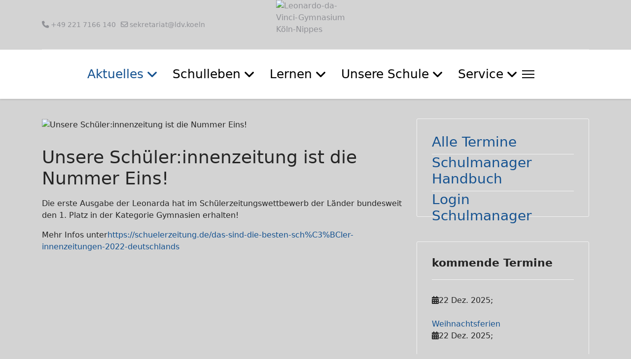

--- FILE ---
content_type: text/html; charset=utf-8
request_url: https://www.gymnasium-nippes.de/aktuelles/archiv/292-schuelerzeitung-gewinnt-1-preis
body_size: 46618
content:

<!doctype html>
<html lang="de-de" dir="ltr">
	<head>
		
		<meta name="viewport" content="width=device-width, initial-scale=1, shrink-to-fit=no">
		<meta charset="utf-8">
	<meta name="author" content="Markus Puderbach">
	<meta name="description" content="Leonardo-da-Vinci-Gymnasium Köln-Nippes">
	<meta name="generator" content="Joomla! - Open Source Content Management">
	<title>Unsere Schüler:innenzeitung ist die Nummer Eins!</title>
	<link href="/images/favicon.ico" rel="icon" type="image/vnd.microsoft.icon">
<link href="/media/vendor/joomla-custom-elements/css/joomla-alert.min.css?0.4.1" rel="stylesheet">
	<link href="/templates/shaper_helixultimate/css/bootstrap.min.css" rel="stylesheet">
	<link href="/plugins/system/helixultimate/assets/css/system-j4.min.css" rel="stylesheet">
	<link href="/media/system/css/joomla-fontawesome.min.css?2a3e49" rel="stylesheet">
	<link href="/templates/shaper_helixultimate/css/template.css" rel="stylesheet">
	<link href="/templates/shaper_helixultimate/css/presets/preset1.css" rel="stylesheet">
	<link href="/templates/shaper_helixultimate/css/custom.css" rel="stylesheet">
	<link href="/components/com_jevents/views/flat/assets/css/modstyle.css?v=3.6.85" rel="stylesheet">
	<style>.logo-image {height:100px;}.logo-image-phone {height:100px;}</style>
	<style>@media(max-width: 992px) {.logo-image {height: 55px;}.logo-image-phone {height: 55px;}}</style>
	<style>@media(max-width: 576px) {.logo-image {height: 45px;}.logo-image-phone {height: 45px;}}</style>
<script src="/media/vendor/jquery/js/jquery.min.js?3.7.1"></script>
	<script src="/media/legacy/js/jquery-noconflict.min.js?504da4"></script>
	<script src="/media/mod_menu/js/menu.min.js?2a3e49" type="module"></script>
	<script type="application/json" class="joomla-script-options new">{"data":{"breakpoints":{"tablet":991,"mobile":480},"header":{"stickyOffset":"100"}},"joomla.jtext":{"ERROR":"Fehler","MESSAGE":"Nachricht","NOTICE":"Hinweis","WARNING":"Warnung","JCLOSE":"Schließen","JOK":"OK","JOPEN":"Öffnen"},"system.paths":{"root":"","rootFull":"https:\/\/www.gymnasium-nippes.de\/","base":"","baseFull":"https:\/\/www.gymnasium-nippes.de\/"},"csrf.token":"11172830b2bbf7b296ab6cdcd5d39df1"}</script>
	<script src="/media/system/js/core.min.js?a3d8f8"></script>
	<script src="/media/vendor/bootstrap/js/alert.min.js?5.3.8" type="module"></script>
	<script src="/media/vendor/bootstrap/js/button.min.js?5.3.8" type="module"></script>
	<script src="/media/vendor/bootstrap/js/carousel.min.js?5.3.8" type="module"></script>
	<script src="/media/vendor/bootstrap/js/collapse.min.js?5.3.8" type="module"></script>
	<script src="/media/vendor/bootstrap/js/dropdown.min.js?5.3.8" type="module"></script>
	<script src="/media/vendor/bootstrap/js/modal.min.js?5.3.8" type="module"></script>
	<script src="/media/vendor/bootstrap/js/offcanvas.min.js?5.3.8" type="module"></script>
	<script src="/media/vendor/bootstrap/js/popover.min.js?5.3.8" type="module"></script>
	<script src="/media/vendor/bootstrap/js/scrollspy.min.js?5.3.8" type="module"></script>
	<script src="/media/vendor/bootstrap/js/tab.min.js?5.3.8" type="module"></script>
	<script src="/media/vendor/bootstrap/js/toast.min.js?5.3.8" type="module"></script>
	<script src="/media/system/js/showon.min.js?e51227" type="module"></script>
	<script src="/media/system/js/messages.min.js?9a4811" type="module"></script>
	<script src="/templates/shaper_helixultimate/js/main.js"></script>
	<script type="application/ld+json">{"@context":"https://schema.org","@graph":[{"@type":"Organization","@id":"https://www.gymnasium-nippes.de/#/schema/Organization/base","name":"Leonardo-da-Vinci-Gymnasium Köln-Nippes","url":"https://www.gymnasium-nippes.de/"},{"@type":"WebSite","@id":"https://www.gymnasium-nippes.de/#/schema/WebSite/base","url":"https://www.gymnasium-nippes.de/","name":"Leonardo-da-Vinci-Gymnasium Köln-Nippes","publisher":{"@id":"https://www.gymnasium-nippes.de/#/schema/Organization/base"}},{"@type":"WebPage","@id":"https://www.gymnasium-nippes.de/#/schema/WebPage/base","url":"https://www.gymnasium-nippes.de/aktuelles/archiv/292-schuelerzeitung-gewinnt-1-preis","name":"Unsere Schüler:innenzeitung ist die Nummer Eins!","description":"Leonardo-da-Vinci-Gymnasium Köln-Nippes","isPartOf":{"@id":"https://www.gymnasium-nippes.de/#/schema/WebSite/base"},"about":{"@id":"https://www.gymnasium-nippes.de/#/schema/Organization/base"},"inLanguage":"de-DE"},{"@type":"Article","@id":"https://www.gymnasium-nippes.de/#/schema/com_content/article/292","name":"Unsere Schüler:innenzeitung ist die Nummer Eins!","headline":"Unsere Schüler:innenzeitung ist die Nummer Eins!","inLanguage":"de-DE","thumbnailUrl":"images/aktuell/Leonarda.jpg","image":"images/aktuell/Leonarda.jpg","isPartOf":{"@id":"https://www.gymnasium-nippes.de/#/schema/WebPage/base"}}]}</script>
	<script>template="shaper_helixultimate";</script>
	<script>function fetchMoreLatestEvents(modid, direction)
{        
        jQuery.ajax({
                    type : 'POST',
                    dataType : 'json',
                    url : "https://www.gymnasium-nippes.de/index.php?option=com_jevents&ttoption=com_jevents&typeaheadtask=gwejson&file=fetchlatestevents&path=module&folder=mod_jevents_latest&token=11172830b2bbf7b296ab6cdcd5d39df1",
                    data : {'json':JSON.stringify({'modid':modid, 'direction':direction})},
                    contentType: "application/x-www-form-urlencoded; charset=utf-8",
                    scriptCharset: "utf-8"
            })                        
                .done(function( data ){                    
                    jQuery("#mod_events_latest_"+modid+"_data").replaceWith(data.html);
                    try {
                        document.getElementById("mod_events_latest_"+modid+"_data").parentNode.scrollIntoView({block: "start", behavior: "smooth"});
                    }
                    catch (e) {
                    }
                })
                .fail(function(x) {
        alert('fail '+x);
                });
}</script>
			</head>
	<body class="site helix-ultimate hu com_content com-content view-article layout-blog task-none itemid-157 de-de ltr sticky-header layout-fluid offcanvas-init offcanvs-position-right">

		
		
		<div class="body-wrapper">
			<div class="body-innerwrapper">
				
	<div class="sticky-header-placeholder"></div>
<div id="sp-header-topbar">
	<div class="container">
		<div class="container-inner">
		<div class="row align-items-center">
					<!-- Contact -->
					<div id="sp-contact" class="col-6 col-xl-5">
																			
													<ul class="sp-contact-info"><li class="sp-contact-phone"><span class="fas fa-phone" aria-hidden="true"></span> <a href="tel:+492217166140">+49 221 7166 140</a></li><li class="sp-contact-email"><span class="far fa-envelope" aria-hidden="true"></span> <a href="mailto:sekretariat@ldv.koeln">sekretariat@ldv.koeln</a></li></ul>											</div>
	
					<!-- Logo -->
					<div id="sp-logo" class="col-12 col-xl-2 d-none d-xl-block">
						<div class="sp-column d-flex align-items-center  justify-content-center">
															
								<div class="logo"><a href="/">
				<img class='logo-image '
					srcset='https://www.gymnasium-nippes.de/images/Logo-2015-200.png 1x'
					src='https://www.gymnasium-nippes.de/images/Logo-2015-200.png'
					height='100'
					alt='Leonardo-da-Vinci-Gymnasium Köln-Nippes'
				/>
				</a></div>													</div>
					</div>

					<!-- Social -->
					<div id="sp-social" class="col-6 col-xl-5">
						<div class="sp-column d-flex justify-content-end">
							<!-- Social icons -->
							<div class="social-wrap d-flex align-items-center">
								
															</div>

							<!-- Related Modules -->
							<div class="d-none d-lg-flex header-modules align-items-center">
								
															</div>
						</div>
					</div>
				</div>
		</div>
	</div>
</div>

<header id="sp-header" class="lg-header">
	<div class="container">
		<div class="container-inner">
			<!-- Menu -->
			<div class="row">
				<div class="col-lg-3 col-6 d-block d-xl-none">
					<div class="sp-column d-flex justify-content-between align-items-center">
						<div id="sp-logo" class="menu-with-offcanvas">
							
							<div class="logo"><a href="/">
				<img class='logo-image '
					srcset='https://www.gymnasium-nippes.de/images/Logo-2015-200.png 1x'
					src='https://www.gymnasium-nippes.de/images/Logo-2015-200.png'
					height='100'
					alt='Leonardo-da-Vinci-Gymnasium Köln-Nippes'
				/>
				</a></div>						</div>
					</div>
				</div>

				<div class="col-lg-9 col-6 col-xl-12">
					<div class="d-flex justify-content-end justify-content-xl-center align-items-center">
						<!-- if offcanvas position left -->
						
						<nav class="sp-megamenu-wrapper d-flex" role="navigation" aria-label="navigation"><ul class="sp-megamenu-parent menu-animation-fade-up d-none d-lg-block"><li class="sp-menu-item sp-has-child active"><a   href="#"  >Aktuelles</a><div class="sp-dropdown sp-dropdown-main sp-menu-right" style="width: 270px;"><div class="sp-dropdown-inner"><ul class="sp-dropdown-items"><li class="sp-menu-item"><a   href="/"  >Startseite</a></li><li class="sp-menu-item current-item active"><a aria-current="page"  href="/aktuelles/archiv"  >Archiv</a></li><li class="sp-menu-item"><a   href="/aktuelles/termine"  >Termine</a></li></ul></div></div></li><li class="sp-menu-item sp-has-child"><a   href="#"  >Schulleben</a><div class="sp-dropdown sp-dropdown-main sp-menu-right" style="width: 270px;"><div class="sp-dropdown-inner"><ul class="sp-dropdown-items"><li class="sp-menu-item sp-has-child"><a   href="/schulleben/schueleraustausche"  >Schüleraustausche</a><div class="sp-dropdown sp-dropdown-sub sp-menu-right" style="width: 270px;"><div class="sp-dropdown-inner"><ul class="sp-dropdown-items"><li class="sp-menu-item"><a   href="/schulleben/schueleraustausche/suedafrika"  >Südafrika</a></li><li class="sp-menu-item"><a   href="/schulleben/schueleraustausche/spanien"  >Spanien</a></li><li class="sp-menu-item"><a   href="/schulleben/schueleraustausche/frankreich"  >Frankreich</a></li></ul></div></div></li><li class="sp-menu-item"><a   href="/schulleben/schuelervertretung"  >Schülervertretung</a></li><li class="sp-menu-item"><a   href="/schulleben/elternvertretung"  >Elternvertretung</a></li><li class="sp-menu-item sp-has-child"><a  class=" twoColumns" href="#"  >Projekte und AGs</a><div class="sp-dropdown sp-dropdown-sub sp-menu-right" style="width: 270px;"><div class="sp-dropdown-inner"><ul class="sp-dropdown-items"><li class="sp-menu-item"><a  href="/images/Schulleben/AGs/AGs_25-26/Astro-AG.pdf" onclick="window.open(this.href, 'targetWindow', 'toolbar=no,location=no,status=no,menubar=no,scrollbars=yes,resizable=yes,');return false;" >Astro AG</a></li><li class="sp-menu-item"><a  href="/images/Schulleben/AGs/AGs_25-26/Cambridge.pdf" onclick="window.open(this.href, 'targetWindow', 'toolbar=no,location=no,status=no,menubar=no,scrollbars=yes,resizable=yes,');return false;" >Cambridge AG</a></li><li class="sp-menu-item"><a   href="https://www.gymnasium-nippes.de/images/Schulleben/AGs/AGs_25-26/Chinesisch-AG.pdf"  >Chinesisch AG</a></li><li class="sp-menu-item"><a  href="https://www.gymnasium-nippes.de/images/Schulleben/AGs/AGs_25-26/Unterstufenchor.pdf" onclick="window.open(this.href, 'targetWindow', 'toolbar=no,location=no,status=no,menubar=no,scrollbars=yes,resizable=yes,');return false;" >Unterstufen-Chor AG</a></li><li class="sp-menu-item"><a  href="/images/Schulleben/AGs/AGs_25-26/Da-Vinci-Moves.pdf" onclick="window.open(this.href, 'targetWindow', 'toolbar=no,location=no,status=no,menubar=no,scrollbars=yes,resizable=yes,');return false;" >Dance AG</a></li><li class="sp-menu-item"><a  rel="noopener noreferrer" href="/schulleben/projekte-und-ags/courage-ag" target="_blank"  >Courage AG</a></li><li class="sp-menu-item"><a   href="/images/Schulleben/AGs/AGs_2024-25/Informatik-AG_2024-25.pdf"  >Informatik AG</a></li><li class="sp-menu-item"><a  href="/images/Schulleben/AGs/AGs_25-26/Kanu-und-SUP-AG.pdf" onclick="window.open(this.href, 'targetWindow', 'toolbar=no,location=no,status=no,menubar=no,scrollbars=yes,resizable=yes,');return false;" >Kanu und SUP AG</a></li><li class="sp-menu-item"><a  href="/images/Schulleben/AGs/AGs_25-26/Leonarda_2025.pdf" onclick="window.open(this.href, 'targetWindow', 'toolbar=no,location=no,status=no,menubar=no,scrollbars=yes,resizable=yes,');return false;" >Leonarda AG</a></li><li class="sp-menu-item"><a   href="/schulleben/projekte-und-ags/maedchenfussball-ag"  >Mädchenfußball AG</a></li><li class="sp-menu-item"><a  href="/images/Schulleben/AGs/AGs_25-26/Sani-AG.pdf" onclick="window.open(this.href, 'targetWindow', 'toolbar=no,location=no,status=no,menubar=no,scrollbars=yes,resizable=yes,');return false;" >Sanitätsdienst AG</a></li><li class="sp-menu-item"><a  href="/images/Schulleben/AGs/AGs_25-26/TanzAG.pdf" onclick="window.open(this.href, 'targetWindow', 'toolbar=no,location=no,status=no,menubar=no,scrollbars=yes,resizable=yes,');return false;" >Tanz AG</a></li><li class="sp-menu-item"><a  href="/images/Schulleben/AGs/AGs_25-26/Tennis.pdf" onclick="window.open(this.href, 'targetWindow', 'toolbar=no,location=no,status=no,menubar=no,scrollbars=yes,resizable=yes,');return false;" >Tennis AG</a></li><li class="sp-menu-item"><a  href="/images/Schulleben/AGs/AGs_25-26/Volleyball.pdf" onclick="window.open(this.href, 'targetWindow', 'toolbar=no,location=no,status=no,menubar=no,scrollbars=yes,resizable=yes,');return false;" >Volleyball AG</a></li><li class="sp-menu-item"><a  href="/images/Schulleben/AGs/AGs_25-26/AG Kreativitaet.pdf" onclick="window.open(this.href, 'targetWindow', 'toolbar=no,location=no,status=no,menubar=no,scrollbars=yes,resizable=yes,');return false;" >Kreativitaets AG</a></li></ul></div></div></li><li class="sp-menu-item"><a   href="/schulleben/uebermittagsangebot"  >Übermittagsangebot</a></li><li class="sp-menu-item sp-has-child"><a   href="/schulleben/beratung"  >Beratung</a><div class="sp-dropdown sp-dropdown-sub sp-menu-right" style="width: 270px;"><div class="sp-dropdown-inner"><ul class="sp-dropdown-items"><li class="sp-menu-item"><a   href="/schulleben/beratung/beratung-und-coaching"  >Beratung und Coaching</a></li><li class="sp-menu-item"><a   href="/schulleben/beratung/suchtpraevention"  >Suchtprävention</a></li></ul></div></div></li><li class="sp-menu-item"><a   href="/schulleben/medienscouts"  >Medienscouts</a></li><li class="sp-menu-item"><a   href="/schulleben/technik-ag"  >Technik-AG</a></li></ul></div></div></li><li class="sp-menu-item sp-has-child"><a   href="#"  >Lernen</a><div class="sp-dropdown sp-dropdown-main sp-menu-right" style="width: 270px;"><div class="sp-dropdown-inner"><ul class="sp-dropdown-items"><li class="sp-menu-item sp-has-child"><a   href="/lernen/erprobungsstufe"  >Erprobungsstufe</a><div class="sp-dropdown sp-dropdown-sub sp-menu-left" style="width: 270px;left: -270px;"><div class="sp-dropdown-inner"><ul class="sp-dropdown-items"><li class="sp-menu-item"><a   href="/lernen/erprobungsstufe/sprachenwahl"  >Sprachenwahl</a></li><li class="sp-menu-item"><a   href="/lernen/erprobungsstufe/infoabend-jg-4"  >Infoabend Jg. 4</a></li></ul></div></div></li><li class="sp-menu-item sp-has-child"><a   href="/lernen/mittelstufe"  >Mittelstufe</a><div class="sp-dropdown sp-dropdown-sub sp-menu-left" style="width: 270px;left: -270px;"><div class="sp-dropdown-inner"><ul class="sp-dropdown-items"><li class="sp-menu-item"><a   href="/lernen/mittelstufe/jahrgangsstufe-7"  >Jahrgangsstufe 7</a></li><li class="sp-menu-item"><a   href="/lernen/mittelstufe/jahrgangsstufe-8"  >Jahrgangsstufe 8</a></li><li class="sp-menu-item"><a   href="/lernen/mittelstufe/jahrgangsstufe-9"  >Jahrgangsstufe 9</a></li><li class="sp-menu-item"><a   href="/lernen/mittelstufe/jahrgangsstufe10"  >Jahrgangsstufe 10</a></li><li class="sp-menu-item"><a   href="/lernen/mittelstufe"  >Allgemeines</a></li><li class="sp-menu-item"><a   href="/images/Service/Entschuldigungsverfahren_Sekundarstufe.pdf"  >Entschuldigungsverfahren</a></li><li class="sp-menu-item"><a   href="/lernen/mittelstufe/berufswahl-praktikum"  >Berufswahl &amp; Praktikum</a></li><li class="sp-menu-item"><a   href="/lernen/mittelstufe/fahrten"  >Fahrten</a></li><li class="sp-menu-item"><a   href="/lernen/mittelstufe/mittagspause"  >Mittagspause</a></li><li class="sp-menu-item"><a   href="/lernen/mittelstufe/lernstandserhebungen"  >Lernstandserhebungen</a></li><li class="sp-menu-item"><a   href="/lernen/mittelstufe/wahlpflichtbereich-ii"  >Wahlpflichtbereich II</a></li></ul></div></div></li><li class="sp-menu-item sp-has-child"><a   href="/lernen/oberstufe"  >Oberstufe</a><div class="sp-dropdown sp-dropdown-sub sp-menu-left" style="width: 270px;left: -270px;"><div class="sp-dropdown-inner"><ul class="sp-dropdown-items"><li class="sp-menu-item"><a   href="/lernen/oberstufe/allg-reglungen"  >allg. Reglungen</a></li><li class="sp-menu-item"><a   href="/lernen/oberstufe/infos-realschuelerinnen"  >RealschülerInnen</a></li><li class="sp-menu-item"><a   href="/lernen/oberstufe/uebertritt-oberstufe"  >Übertritt Oberstufe</a></li><li class="sp-menu-item"><a   href="/lernen/oberstufe/ef"  >EF</a></li><li class="sp-menu-item"><a   href="/lernen/oberstufe/q1"  >Q1</a></li><li class="sp-menu-item"><a   href="/lernen/oberstufe/q2"  >Q2</a></li><li class="sp-menu-item"><a   href="/lernen/oberstufe/klausuren"  >Klausuren</a></li><li class="sp-menu-item"><a   href="/lernen/oberstufe/auslandsaufenthalte"  >Auslandsaufenthalt</a></li><li class="sp-menu-item"><a  rel="noopener noreferrer" href="/lernen/oberstufe/begabtenfoerderung" target="_blank"  >Begabtenförderung</a></li></ul></div></div></li><li class="sp-menu-item sp-has-child"><a  class=" twoColumns" href="#"  >Fächer</a><div class="sp-dropdown sp-dropdown-sub sp-menu-left" style="width: 270px;left: -270px;"><div class="sp-dropdown-inner"><ul class="sp-dropdown-items"><li class="sp-menu-item"><a   href="/lernen/faecher/biologie"  >Biologie</a></li><li class="sp-menu-item"><a   href="/lernen/faecher/chemie"  >Chemie</a></li><li class="sp-menu-item"><a   href="/lernen/faecher/chinesisch"  >Chinesisch</a></li><li class="sp-menu-item"><a   href="/lernen/faecher/deutsch"  >Deutsch</a></li><li class="sp-menu-item"><a   href="/lernen/faecher/englisch"  >Englisch</a></li><li class="sp-menu-item"><a   href="/lernen/faecher/erdkunde"  >Erdkunde</a></li><li class="sp-menu-item"><a   href="/lernen/faecher/franzoesisch"  >Französisch</a></li><li class="sp-menu-item sp-has-child"><a   href="/lernen/faecher/geschichte"  >Geschichte</a><div class="sp-dropdown sp-dropdown-sub sp-menu-right" style="width: 270px;"><div class="sp-dropdown-inner"><ul class="sp-dropdown-items"><li class="sp-menu-item"><a   href="/lernen/faecher/geschichte/exkursionen"  >Exkursionen</a></li></ul></div></div></li><li class="sp-menu-item"><a   href="/lernen/faecher/informatik"  >Informatik</a></li><li class="sp-menu-item sp-has-child"><a   href="/lernen/faecher/kunst"  >Kunst</a><div class="sp-dropdown sp-dropdown-sub sp-menu-right" style="width: 270px;"><div class="sp-dropdown-inner"><ul class="sp-dropdown-items"><li class="sp-menu-item"><a   href="/lernen/faecher/kunst/bild-des-monats"  >Bild des Monats</a></li></ul></div></div></li><li class="sp-menu-item sp-has-child"><a   href="/lernen/faecher/latein"  >Latein</a><div class="sp-dropdown sp-dropdown-sub sp-menu-right" style="width: 270px;"><div class="sp-dropdown-inner"><ul class="sp-dropdown-items"><li class="sp-menu-item"><a   href="/lernen/faecher/latein/sprachenwahl-latein"  >Sprachenwahl Latein</a></li></ul></div></div></li><li class="sp-menu-item sp-has-child"><a   href="/lernen/faecher/mathematik"  >Mathematik</a><div class="sp-dropdown sp-dropdown-sub sp-menu-right" style="width: 270px;"><div class="sp-dropdown-inner"><ul class="sp-dropdown-items"><li class="sp-menu-item"><a   href="/lernen/faecher/mathematik/tr-cas"  >Taschenrechnereinsatz</a></li><li class="sp-menu-item"><a   href="/lernen/faecher/mathematik/kaenguru-wettbewerb"  >Känguru Wettbewerb</a></li></ul></div></div></li><li class="sp-menu-item"><a   href="/lernen/faecher/musik"  >Musik</a></li><li class="sp-menu-item"><a   href="/lernen/faecher/paedagogik"  >Pädagogik</a></li><li class="sp-menu-item"><a   href="/lernen/faecher/philosophie"  >Philosophie</a></li><li class="sp-menu-item"><a   href="/lernen/faecher/physik"  >Physik</a></li><li class="sp-menu-item"><a   href="/lernen/faecher/prakt-philosophie"  >Prakt. Philosophie</a></li><li class="sp-menu-item"><a   href="/lernen/faecher/religion-ev"  >Religion (EV)</a></li><li class="sp-menu-item"><a  rel="noopener noreferrer" href="/lernen/faecher/religion-rk" target="_blank"  >Religion (RK)</a></li><li class="sp-menu-item"><a   href="/lernen/faecher/sozialwissenschaften-sii"  >Sozialwissenschaften_SII</a></li><li class="sp-menu-item"><a   href="/lernen/faecher/spanisch"  >Spanisch</a></li><li class="sp-menu-item sp-has-child"><a   href="/lernen/faecher/sport"  >Sport</a><div class="sp-dropdown sp-dropdown-sub sp-menu-right" style="width: 270px;"><div class="sp-dropdown-inner"><ul class="sp-dropdown-items"><li class="sp-menu-item"><a   href="/lernen/faecher/sport/bundesjugendspiele"  >Bundesjugendspiele</a></li></ul></div></div></li><li class="sp-menu-item"><a   href="/lernen/faecher/wirtschaft-politik-si"  >Wirtschaft Politik SI</a></li></ul></div></div></li><li class="sp-menu-item"><a   href="/lernen/schule-beruf"  >Schule &amp; Beruf</a></li><li class="sp-menu-item"><a   href="/lernen/methodenkonzept"  >Methodenkonzept</a></li><li class="sp-menu-item"><a   href="/lernen/arbeitskreis-lernen"  >Arbeitskreis Lernen</a></li><li class="sp-menu-item sp-has-child"><a  href="#" onclick="window.open(this.href, 'targetWindow', 'toolbar=no,location=no,status=no,menubar=no,scrollbars=yes,resizable=yes,');return false;" >Förderung</a><div class="sp-dropdown sp-dropdown-sub sp-menu-right" style="width: 270px;"><div class="sp-dropdown-inner"><ul class="sp-dropdown-items"><li class="sp-menu-item"><a  rel="noopener noreferrer" href="/images/Lernen/Foerdern/Begabungsfoerderung2025.pdf" target="_blank"  >Begabtenförderung</a></li><li class="sp-menu-item"><a  rel="noopener noreferrer" href="/images/Lernen/Foerdern/Foerdern-und-Fordern2025.pdf" target="_blank"  >Fördern und Fordern</a></li></ul></div></div></li></ul></div></div></li><li class="sp-menu-item sp-has-child"><a   href="#"  >Unsere Schule</a><div class="sp-dropdown sp-dropdown-main sp-menu-right" style="width: 270px;"><div class="sp-dropdown-inner"><ul class="sp-dropdown-items"><li class="sp-menu-item"><a   href="/unsere-schule/leitung"  >Schulleitung</a></li><li class="sp-menu-item"><a   href="/unsere-schule/kollegium"  >Kollegium</a></li><li class="sp-menu-item sp-has-child"><a   href="/unsere-schule/schulprogramm"  >Schulprogramm</a><div class="sp-dropdown sp-dropdown-sub sp-menu-left" style="width: 270px;left: -270px;"><div class="sp-dropdown-inner"><ul class="sp-dropdown-items"><li class="sp-menu-item"><a  rel="noopener noreferrer" href="/images/Service/Formulare_Vordrucke/Schulordnung.pdf" target="_blank"  >Schulordnung</a></li></ul></div></div></li><li class="sp-menu-item"><a   href="/unsere-schule/schulgeschichte"  >Schulgeschichte</a></li><li class="sp-menu-item"><a   href="/unsere-schule/foerderverein"  >Förderverein</a></li><li class="sp-menu-item"><a   href="/unsere-schule/schulentwicklung"  >Schulentwicklung</a></li></ul></div></div></li><li class="sp-menu-item sp-has-child"><a   href="#"  >Service</a><div class="sp-dropdown sp-dropdown-main sp-menu-left" style="width: 270px;"><div class="sp-dropdown-inner"><ul class="sp-dropdown-items"><li class="sp-menu-item"><a   href="/service/anfahrt-und-kontakt"  >Anfahrt und Kontakt</a></li><li class="sp-menu-item"><a   href="/service/anmeldung"  >Anmeldung</a></li><li class="sp-menu-item"><a  rel="noopener noreferrer" href="https://ajax.webuntis.com/WebUntis/?school=davinci-gym-koeln" target="_blank"  >Vertretungsplan</a></li><li class="sp-menu-item"><a  rel="noopener noreferrer" href="http://www.koelner-planetarium.de/" target="_blank"  >Planetarium</a></li><li class="sp-menu-item"><a   href="/service/lehramtspraktika"  >Lehramtspraktika</a></li><li class="sp-menu-item"><a  rel="noopener noreferrer" href="https://www.astradirect.de/sfmiet.html?city=K%C3%B6ln&schoolId=1313" target="_blank"  >Schließfächer für Schüler</a></li><li class="sp-menu-item"><a  rel="noopener noreferrer" href="https://urban-teamwear.de/schools/leo.html" target="_blank"  >Schulkleidung</a></li><li class="sp-menu-item"><a   href="/service/formulare-und-vordrucke"  >Formulare und Vordrucke</a></li></ul></div></div></li></ul></nav>						<div class="menu-with-offcanvas">
							
						</div>

						<!-- if offcanvas position right -->
													<a id="offcanvas-toggler"  aria-label="Menu" title="Menu"  class="mega_offcanvas ms-3 offcanvas-toggler-secondary offcanvas-toggler-right d-flex align-items-center ps-2" href="#"><div class="burger-icon"><span></span><span></span><span></span></div></a>
								
					</div>	
				</div>
			</div>
		</div>
	</div>
</header>				<main id="sp-main">
					
<section id="sp-main-body" >

										<div class="container">
					<div class="container-inner">
						
	
<div class="row">
	
<div id="sp-component" class="col-lg-8 ">
	<div class="sp-column ">
		<div id="system-message-container" aria-live="polite"></div>


		
		<div class="article-details " itemscope itemtype="https://schema.org/Article">
    <meta itemprop="inLanguage" content="de-DE">

    
    
    <figure class="article-full-image item-image float-left">
    <img src="/images/aktuell/Leonarda.jpg" itemprop="image" alt="Unsere Schüler:innenzeitung ist die Nummer Eins!">
    </figure>


    
            <div class="article-header">
                            <h1 itemprop="headline">
                    Unsere Schüler:innenzeitung ist die Nummer Eins!                </h1>
            
            
            
                    </div>
    
    <div class="article-can-edit d-flex flex-wrap justify-content-between">
                
            </div>

    
        
                
    
        
        
        
        <div class="com-content-article__body" itemprop="articleBody">
            <p>Die erste Ausgabe der Leonarda hat im Schülerzeitungswettbewerb der Länder bundesweit den 1. Platz in der Kategorie Gymnasien erhalten!</p>
 
<p class="p1"><span class="s1">Mehr Infos unter<a href="https://schuelerzeitung.de/das-sind-die-besten-sch%C3%BCler-innenzeitungen-2022-deutschlands"><span class="s2">https://schuelerzeitung.de/das-sind-die-besten-sch%C3%BCler-innenzeitungen-2022-deutschlands</span></a></span></p>
<p> </p>        </div>

        
        
        
    

        
    

    
                </div>



			</div>
</div>
<aside id="sp-right" class="col-lg-4 "><div class="sp-column "><div class="sp-module middleLink"><div class="sp-module-content">
<div id="mod-custom270" class="mod-custom custom">
    <ul>
<li>
<h3><a href="/aktuelles/termine">Alle Termine</a></h3>
</li>
<li>
<h3><a href="/images/Service/25_Handbuch Eltern Schulmanager.pdf">Schulmanager Handbuch</a></h3>
</li>
<li>
<h3><a href="https://login.schulmanager-online.de/#/login?institutionId=16754">Login Schulmanager</a></h3>
</li>
</ul>
<p> </p>
<p> </p></div>
</div></div><div class="sp-module "><h3 class="sp-module-title">kommende Termine</h3><div class="sp-module-content"><table class="mod_events_latest_table jevbootstrap" width="100%" border="0" cellspacing="0" cellpadding="0" align="center"><tr><td class="mod_events_latest_first" style="border-color:#CCCCFF"><span class="icon-calendar"></span><span class="mod_events_latest_date">22 Dez. 2025</span>;<br />
<span class="icon-time"></span><br />
<span class="icon-hand-right"></span><span class="mod_events_latest_content"><a href="/component/jevents/eventdetail/1426/52/weihnachtsferien?Itemid=560"  target="_top" >Weihnachtsferien</a></span></td></tr>
<tr><td class="mod_events_latest" style="border-color:#CCCCFF"><span class="icon-calendar"></span><span class="mod_events_latest_date">22 Dez. 2025</span>;<br />
<span class="icon-time"></span><br />
<span class="icon-hand-right"></span><span class="mod_events_latest_content"><a href="/component/jevents/eventdetail/1426/52/weihnachtsferien?Itemid=560"  target="_top" >Weihnachtsferien</a></span></td></tr>
<tr><td class="mod_events_latest" style="border-color:#CCCCFF"><span class="icon-calendar"></span><span class="mod_events_latest_date">22 Dez. 2025</span>;<br />
<span class="icon-time"></span><br />
<span class="icon-hand-right"></span><span class="mod_events_latest_content"><a href="/component/jevents/eventdetail/1426/52/weihnachtsferien?Itemid=560"  target="_top" >Weihnachtsferien</a></span></td></tr>
<tr><td class="mod_events_latest" style="border-color:#CCCCFF"><span class="icon-calendar"></span><span class="mod_events_latest_date">22 Dez. 2025</span>;<br />
<span class="icon-time"></span><br />
<span class="icon-hand-right"></span><span class="mod_events_latest_content"><a href="/component/jevents/eventdetail/1426/52/weihnachtsferien?Itemid=560"  target="_top" >Weihnachtsferien</a></span></td></tr>
<tr><td class="mod_events_latest" style="border-color:#CCCCFF"><span class="icon-calendar"></span><span class="mod_events_latest_date">22 Dez. 2025</span>;<br />
<span class="icon-time"></span><br />
<span class="icon-hand-right"></span><span class="mod_events_latest_content"><a href="/component/jevents/eventdetail/1426/52/weihnachtsferien?Itemid=560"  target="_top" >Weihnachtsferien</a></span></td></tr>
</table>
</div></div><div class="sp-module "><h3 class="sp-module-title">Bild des Monats</h3><div class="sp-module-content">
<div class="mod-randomimage random-image">
<a href="/lernen/faecher/kunst/bild-des-monats">
    <img width="262" height="190" src="/images/Bilder/BildDesMonats/20240118_082341.jpeg" alt=""></a>
</div>
</div></div></div></aside></div>
											</div>
				</div>
						
	</section>

<footer id="sp-footer" >

						<div class="container">
				<div class="container-inner">
			
	
<div class="row">
	<div id="sp-footer1" class="col-lg-12 "><div class="sp-column "><div class="sp-module "><div class="sp-module-content">
<div id="mod-custom123" class="mod-custom custom">
    <p><strong><a href="/aktuelles/archiv/50-impressum">Impressum</a></strong></p>
<p><strong><a href="/aktuelles/archiv/72-datenschutzerklaerung">Datenschutzerklärung</a></strong></p></div>
</div></div></div></div></div>
							</div>
			</div>
			
	</footer>
				</main>
			</div>
		</div>

		<!-- Off Canvas Menu -->
		<div class="offcanvas-overlay"></div>
		<!-- Rendering the offcanvas style -->
		<!-- If canvas style selected then render the style -->
		<!-- otherwise (for old templates) attach the offcanvas module position -->
					<div class="offcanvas-menu border-menu" tabindex="-1" inert>
	<div class="d-flex align-items-center p-3 pt-4">
		<div class="logo"><a href="/">
				<img class='logo-image '
					srcset='https://www.gymnasium-nippes.de/images/Logo-2015-200.png 1x'
					src='https://www.gymnasium-nippes.de/images/Logo-2015-200.png'
					height='100'
					alt='Leonardo-da-Vinci-Gymnasium Köln-Nippes'
				/>
				</a></div>		<a href="#" class="close-offcanvas" role="button" aria-label="Close Off-canvas">
			<div class="burger-icon" aria-hidden="true">
				<span></span>
				<span></span>
				<span></span>
			</div>
		</a>
	</div>
	<div class="offcanvas-inner">
		<div class="d-flex header-modules mb-3">
			
					</div>
		
					<div class="sp-module "><div class="sp-module-content"><ul class="mod-menu mod-list menu nav-pills">
<li class="item-208 active menu-deeper menu-parent"><a href="#" >Aktuelles<span class="menu-toggler"></span></a><ul class="mod-menu__sub list-unstyled small menu-child"><li class="item-560 default"><a href="/" >Startseite</a></li><li class="item-157 current active"><a href="/aktuelles/archiv" aria-current="location">Archiv</a></li><li class="item-135"><a href="/aktuelles/termine" >Termine</a></li></ul></li><li class="item-158 menu-deeper menu-parent"><a href="#" >Schulleben<span class="menu-toggler"></span></a><ul class="mod-menu__sub list-unstyled small menu-child"><li class="item-495 menu-deeper menu-parent"><a href="/schulleben/schueleraustausche" >Schüleraustausche<span class="menu-toggler"></span></a><ul class="mod-menu__sub list-unstyled small menu-child"><li class="item-498"><a href="/schulleben/schueleraustausche/suedafrika" >Südafrika</a></li><li class="item-500"><a href="/schulleben/schueleraustausche/spanien" >Spanien</a></li><li class="item-499"><a href="/schulleben/schueleraustausche/frankreich" >Frankreich</a></li></ul></li><li class="item-394"><a href="/schulleben/schuelervertretung" >Schülervertretung</a></li><li class="item-526"><a href="/schulleben/elternvertretung" >Elternvertretung</a></li><li class="item-114 menu-deeper menu-parent"><a href="#" class=" twoColumns">Projekte und AGs<span class="menu-toggler"></span></a><ul class="mod-menu__sub list-unstyled small menu-child"><li class="item-294"><a href="/images/Schulleben/AGs/AGs_25-26/Astro-AG.pdf" onclick="window.open(this.href, 'targetWindow', 'toolbar=no,location=no,status=no,menubar=no,scrollbars=yes,resizable=yes,'); return false;">Astro AG</a></li><li class="item-483"><a href="/images/Schulleben/AGs/AGs_25-26/Cambridge.pdf" onclick="window.open(this.href, 'targetWindow', 'toolbar=no,location=no,status=no,menubar=no,scrollbars=yes,resizable=yes,'); return false;">Cambridge AG</a></li><li class="item-482"><a href="https://www.gymnasium-nippes.de/images/Schulleben/AGs/AGs_25-26/Chinesisch-AG.pdf" >Chinesisch AG</a></li><li class="item-479"><a href="https://www.gymnasium-nippes.de/images/Schulleben/AGs/AGs_25-26/Unterstufenchor.pdf" onclick="window.open(this.href, 'targetWindow', 'toolbar=no,location=no,status=no,menubar=no,scrollbars=yes,resizable=yes,'); return false;">Unterstufen-Chor AG</a></li><li class="item-516"><a href="/images/Schulleben/AGs/AGs_25-26/Da-Vinci-Moves.pdf" onclick="window.open(this.href, 'targetWindow', 'toolbar=no,location=no,status=no,menubar=no,scrollbars=yes,resizable=yes,'); return false;">Dance AG</a></li><li class="item-340"><a href="/schulleben/projekte-und-ags/courage-ag" target="_blank">Courage AG</a></li><li class="item-520"><a href="/images/Schulleben/AGs/AGs_2024-25/Informatik-AG_2024-25.pdf" >Informatik AG</a></li><li class="item-293"><a href="/images/Schulleben/AGs/AGs_25-26/Kanu-und-SUP-AG.pdf" onclick="window.open(this.href, 'targetWindow', 'toolbar=no,location=no,status=no,menubar=no,scrollbars=yes,resizable=yes,'); return false;">Kanu und SUP AG</a></li><li class="item-524"><a href="/images/Schulleben/AGs/AGs_25-26/Leonarda_2025.pdf" onclick="window.open(this.href, 'targetWindow', 'toolbar=no,location=no,status=no,menubar=no,scrollbars=yes,resizable=yes,'); return false;">Leonarda AG</a></li><li class="item-600"><a href="/schulleben/projekte-und-ags/maedchenfussball-ag" >Mädchenfußball AG</a></li><li class="item-298"><a href="/images/Schulleben/AGs/AGs_25-26/Sani-AG.pdf" onclick="window.open(this.href, 'targetWindow', 'toolbar=no,location=no,status=no,menubar=no,scrollbars=yes,resizable=yes,'); return false;">Sanitätsdienst AG</a></li><li class="item-297"><a href="/images/Schulleben/AGs/AGs_25-26/TanzAG.pdf" onclick="window.open(this.href, 'targetWindow', 'toolbar=no,location=no,status=no,menubar=no,scrollbars=yes,resizable=yes,'); return false;">Tanz AG</a></li><li class="item-484"><a href="/images/Schulleben/AGs/AGs_25-26/Tennis.pdf" onclick="window.open(this.href, 'targetWindow', 'toolbar=no,location=no,status=no,menubar=no,scrollbars=yes,resizable=yes,'); return false;">Tennis AG</a></li><li class="item-522"><a href="/images/Schulleben/AGs/AGs_25-26/Volleyball.pdf" onclick="window.open(this.href, 'targetWindow', 'toolbar=no,location=no,status=no,menubar=no,scrollbars=yes,resizable=yes,'); return false;">Volleyball AG</a></li><li class="item-601"><a href="/images/Schulleben/AGs/AGs_25-26/AG Kreativitaet.pdf" onclick="window.open(this.href, 'targetWindow', 'toolbar=no,location=no,status=no,menubar=no,scrollbars=yes,resizable=yes,'); return false;">Kreativitaets AG</a></li></ul></li><li class="item-161"><a href="/schulleben/uebermittagsangebot" >Übermittagsangebot</a></li><li class="item-455 menu-deeper menu-parent"><a href="/schulleben/beratung" >Beratung<span class="menu-toggler"></span></a><ul class="mod-menu__sub list-unstyled small menu-child"><li class="item-503"><a href="/schulleben/beratung/beratung-und-coaching" >Beratung und Coaching</a></li><li class="item-502"><a href="/schulleben/beratung/suchtpraevention" >Suchtprävention</a></li></ul></li><li class="item-457"><a href="/schulleben/medienscouts" >Medienscouts</a></li><li class="item-626"><a href="/schulleben/technik-ag" >Technik-AG</a></li></ul></li><li class="item-598 menu-deeper menu-parent"><a href="#" >Lernen<span class="menu-toggler"></span></a><ul class="mod-menu__sub list-unstyled small menu-child"><li class="item-281 menu-deeper menu-parent"><a href="/lernen/erprobungsstufe" >Erprobungsstufe<span class="menu-toggler"></span></a><ul class="mod-menu__sub list-unstyled small menu-child"><li class="item-477"><a href="/lernen/erprobungsstufe/sprachenwahl" >Sprachenwahl</a></li><li class="item-485"><a href="/lernen/erprobungsstufe/infoabend-jg-4" >Infoabend Jg. 4</a></li></ul></li><li class="item-282 menu-deeper menu-parent"><a href="/lernen/mittelstufe" >Mittelstufe<span class="menu-toggler"></span></a><ul class="mod-menu__sub list-unstyled small menu-child"><li class="item-401"><a href="/lernen/mittelstufe/jahrgangsstufe-7" >Jahrgangsstufe 7</a></li><li class="item-402"><a href="/lernen/mittelstufe/jahrgangsstufe-8" >Jahrgangsstufe 8</a></li><li class="item-403"><a href="/lernen/mittelstufe/jahrgangsstufe-9" >Jahrgangsstufe 9</a></li><li class="item-490"><a href="/lernen/mittelstufe/jahrgangsstufe10" >Jahrgangsstufe 10</a></li><li class="item-396"><a href="/lernen/mittelstufe" >Allgemeines</a></li><li class="item-405"><a href="/images/Service/Entschuldigungsverfahren_Sekundarstufe.pdf" >Entschuldigungsverfahren</a></li><li class="item-393"><a href="/lernen/mittelstufe/berufswahl-praktikum" >Berufswahl &amp; Praktikum</a></li><li class="item-397"><a href="/lernen/mittelstufe/fahrten" >Fahrten</a></li><li class="item-398"><a href="/lernen/mittelstufe/mittagspause" >Mittagspause</a></li><li class="item-400"><a href="/lernen/mittelstufe/lernstandserhebungen" >Lernstandserhebungen</a></li><li class="item-392"><a href="/lernen/mittelstufe/wahlpflichtbereich-ii" >Wahlpflichtbereich II</a></li></ul></li><li class="item-283 menu-deeper menu-parent"><a href="/lernen/oberstufe" >Oberstufe<span class="menu-toggler"></span></a><ul class="mod-menu__sub list-unstyled small menu-child"><li class="item-325"><a href="/lernen/oberstufe/allg-reglungen" >allg. Reglungen</a></li><li class="item-326"><a href="/lernen/oberstufe/infos-realschuelerinnen" >RealschülerInnen</a></li><li class="item-327"><a href="/lernen/oberstufe/uebertritt-oberstufe" >Übertritt Oberstufe</a></li><li class="item-313"><a href="/lernen/oberstufe/ef" >EF</a></li><li class="item-314"><a href="/lernen/oberstufe/q1" >Q1</a></li><li class="item-315"><a href="/lernen/oberstufe/q2" >Q2</a></li><li class="item-328"><a href="/lernen/oberstufe/klausuren" >Klausuren</a></li><li class="item-329"><a href="/lernen/oberstufe/auslandsaufenthalte" >Auslandsaufenthalt</a></li><li class="item-330"><a href="/lernen/oberstufe/begabtenfoerderung" target="_blank">Begabtenförderung</a></li></ul></li><li class="item-123 menu-deeper menu-parent"><a href="#" class=" twoColumns">Fächer<span class="menu-toggler"></span></a><ul class="mod-menu__sub list-unstyled small menu-child"><li class="item-124"><a href="/lernen/faecher/biologie" >Biologie</a></li><li class="item-125"><a href="/lernen/faecher/chemie" >Chemie</a></li><li class="item-126"><a href="/lernen/faecher/chinesisch" >Chinesisch</a></li><li class="item-127"><a href="/lernen/faecher/deutsch" >Deutsch</a></li><li class="item-188"><a href="/lernen/faecher/englisch" >Englisch</a></li><li class="item-189"><a href="/lernen/faecher/erdkunde" >Erdkunde</a></li><li class="item-190"><a href="/lernen/faecher/franzoesisch" >Französisch</a></li><li class="item-191 menu-deeper menu-parent"><a href="/lernen/faecher/geschichte" >Geschichte<span class="menu-toggler"></span></a><ul class="mod-menu__sub list-unstyled small menu-child"><li class="item-306"><a href="/lernen/faecher/geschichte/exkursionen" >Exkursionen</a></li></ul></li><li class="item-192"><a href="/lernen/faecher/informatik" >Informatik</a></li><li class="item-290 menu-deeper menu-parent"><a href="/lernen/faecher/kunst" >Kunst<span class="menu-toggler"></span></a><ul class="mod-menu__sub list-unstyled small menu-child"><li class="item-308"><a href="/lernen/faecher/kunst/bild-des-monats" >Bild des Monats</a></li></ul></li><li class="item-193 menu-deeper menu-parent"><a href="/lernen/faecher/latein" >Latein<span class="menu-toggler"></span></a><ul class="mod-menu__sub list-unstyled small menu-child"><li class="item-424"><a href="/lernen/faecher/latein/sprachenwahl-latein" >Sprachenwahl Latein</a></li></ul></li><li class="item-194 menu-deeper menu-parent"><a href="/lernen/faecher/mathematik" >Mathematik<span class="menu-toggler"></span></a><ul class="mod-menu__sub list-unstyled small menu-child"><li class="item-344"><a href="/lernen/faecher/mathematik/tr-cas" >Taschenrechnereinsatz</a></li><li class="item-302"><a href="/lernen/faecher/mathematik/kaenguru-wettbewerb" >Känguru Wettbewerb</a></li></ul></li><li class="item-285"><a href="/lernen/faecher/musik" >Musik</a></li><li class="item-195"><a href="/lernen/faecher/paedagogik" >Pädagogik</a></li><li class="item-196"><a href="/lernen/faecher/philosophie" >Philosophie</a></li><li class="item-197"><a href="/lernen/faecher/physik" >Physik</a></li><li class="item-199"><a href="/lernen/faecher/prakt-philosophie" >Prakt. Philosophie</a></li><li class="item-289"><a href="/lernen/faecher/religion-ev" >Religion (EV)</a></li><li class="item-605"><a href="/lernen/faecher/religion-rk" target="_blank">Religion (RK)</a></li><li class="item-287"><a href="/lernen/faecher/sozialwissenschaften-sii" >Sozialwissenschaften_SII</a></li><li class="item-288"><a href="/lernen/faecher/spanisch" >Spanisch</a></li><li class="item-286 menu-deeper menu-parent"><a href="/lernen/faecher/sport" >Sport<span class="menu-toggler"></span></a><ul class="mod-menu__sub list-unstyled small menu-child"><li class="item-312"><a href="/lernen/faecher/sport/bundesjugendspiele" >Bundesjugendspiele</a></li></ul></li><li class="item-454"><a href="/lernen/faecher/wirtschaft-politik-si" >Wirtschaft Politik SI</a></li></ul></li><li class="item-506"><a href="/lernen/schule-beruf" >Schule &amp; Beruf</a></li><li class="item-136"><a href="/lernen/methodenkonzept" >Methodenkonzept</a></li><li class="item-179"><a href="/lernen/arbeitskreis-lernen" >Arbeitskreis Lernen</a></li><li class="item-602 menu-deeper menu-parent"><a href="#" onclick="window.open(this.href, 'targetWindow', 'toolbar=no,location=no,status=no,menubar=no,scrollbars=yes,resizable=yes,'); return false;">Förderung<span class="menu-toggler"></span></a><ul class="mod-menu__sub list-unstyled small menu-child"><li class="item-603"><a href="/images/Lernen/Foerdern/Begabungsfoerderung2025.pdf" target="_blank" rel="noopener noreferrer">Begabtenförderung</a></li><li class="item-604"><a href="/images/Lernen/Foerdern/Foerdern-und-Fordern2025.pdf" target="_blank" rel="noopener noreferrer">Fördern und Fordern</a></li></ul></li></ul></li><li class="item-115 menu-deeper menu-parent"><a href="#" >Unsere Schule<span class="menu-toggler"></span></a><ul class="mod-menu__sub list-unstyled small menu-child"><li class="item-277"><a href="/unsere-schule/leitung" >Schulleitung</a></li><li class="item-120"><a href="/unsere-schule/kollegium" >Kollegium</a></li><li class="item-159 menu-deeper menu-parent"><a href="/unsere-schule/schulprogramm" >Schulprogramm<span class="menu-toggler"></span></a><ul class="mod-menu__sub list-unstyled small menu-child"><li class="item-395"><a href="/images/Service/Formulare_Vordrucke/Schulordnung.pdf" target="_blank" rel="noopener noreferrer">Schulordnung</a></li></ul></li><li class="item-224"><a href="/unsere-schule/schulgeschichte" >Schulgeschichte</a></li><li class="item-162"><a href="/unsere-schule/foerderverein" >Förderverein</a></li><li class="item-525"><a href="/unsere-schule/schulentwicklung" >Schulentwicklung</a></li></ul></li><li class="item-223 menu-deeper menu-parent"><a href="#" >Service<span class="menu-toggler"></span></a><ul class="mod-menu__sub list-unstyled small menu-child"><li class="item-160"><a href="/service/anfahrt-und-kontakt" >Anfahrt und Kontakt</a></li><li class="item-426"><a href="/service/anmeldung" >Anmeldung</a></li><li class="item-232"><a href="https://ajax.webuntis.com/WebUntis/?school=davinci-gym-koeln" target="_blank" rel="noopener noreferrer">Vertretungsplan</a></li><li class="item-247"><a href="http://www.koelner-planetarium.de/" target="_blank" rel="noopener noreferrer">Planetarium</a></li><li class="item-121"><a href="/service/lehramtspraktika" >Lehramtspraktika</a></li><li class="item-291"><a href="https://www.astradirect.de/sfmiet.html?city=K%C3%B6ln&amp;schoolId=1313" target="_blank" rel="noopener noreferrer">Schließfächer für Schüler</a></li><li class="item-332"><a href="https://urban-teamwear.de/schools/leo.html" target="_blank" rel="noopener noreferrer">Schulkleidung</a></li><li class="item-504"><a href="/service/formulare-und-vordrucke" >Formulare und Vordrucke</a></li></ul></li></ul>
</div></div>		
		
					<div class="mb-4">
				<ul class="sp-contact-info"><li class="sp-contact-phone"><span class="fas fa-phone" aria-hidden="true"></span> <a href="tel:+492217166140">+49 221 7166 140</a></li><li class="sp-contact-email"><span class="far fa-envelope" aria-hidden="true"></span> <a href="mailto:sekretariat@ldv.koeln">sekretariat@ldv.koeln</a></li></ul>			</div>
		
				
					
		
		<!-- custom module position -->
		
	</div>
</div>				

		
		

		<!-- Go to top -->
					<a href="#" class="sp-scroll-up" aria-label="Scroll to top" role="button"><span class="fas fa-angle-up" aria-hidden="true"></span></a>
					</body>
</html>

--- FILE ---
content_type: text/css
request_url: https://www.gymnasium-nippes.de/templates/shaper_helixultimate/css/presets/preset1.css
body_size: 3962
content:
body,.sp-preloader{background-color:#fff;color:#252525}.sp-preloader>div{background:#155290}.sp-preloader>div:after{background:#fff}#sp-top-bar{background:#155290;color:#aaa}#sp-top-bar a{color:#aaa}#sp-header{background:#fff}#sp-menu ul.social-icons a:hover,#sp-menu ul.social-icons a:focus{color:#155290}a{color:#155290}a:hover,a:focus,a:active{color:#155290}.tags>li{display:inline-block}.tags>li a{background:rgba(21,82,144,.1);color:#155290}.tags>li a:hover{background:#155290}.article-social-share .social-share-icon ul li a{color:#252525}.article-social-share .social-share-icon ul li a:hover,.article-social-share .social-share-icon ul li a:focus{background:#155290}.pager>li a{border:1px solid #ededed;color:#252525}.sp-reading-progress-bar{background-color:#155290}.sp-megamenu-parent>li>a{color:#000}.sp-megamenu-parent>li:hover>a{color:#155290}.sp-megamenu-parent>li.active>a,.sp-megamenu-parent>li.active:hover>a{color:#155290}.sp-megamenu-parent .sp-dropdown .sp-dropdown-inner{background:#fff}.sp-megamenu-parent .sp-dropdown li.sp-menu-item>a{color:#252525}.sp-megamenu-parent .sp-dropdown li.sp-menu-item>a:hover{color:#0345bf}.sp-megamenu-parent .sp-dropdown li.sp-menu-item.active>a{color:#0345bf}.sp-megamenu-parent .sp-mega-group>li>a{color:#252525}#offcanvas-toggler>.fa{color:#000}#offcanvas-toggler>.fa:hover,#offcanvas-toggler>.fa:focus,#offcanvas-toggler>.fa:active{color:#155290}#offcanvas-toggler>.fas{color:#000}#offcanvas-toggler>.fas:hover,#offcanvas-toggler>.fas:focus,#offcanvas-toggler>.fas:active{color:#155290}#offcanvas-toggler>.far{color:#000}#offcanvas-toggler>.far:hover,#offcanvas-toggler>.far:focus,#offcanvas-toggler>.far:active{color:#155290}.offcanvas-menu{background-color:#fff;color:#252525}.offcanvas-menu .offcanvas-inner a{color:#252525}.offcanvas-menu .offcanvas-inner a:hover,.offcanvas-menu .offcanvas-inner a:focus,.offcanvas-menu .offcanvas-inner a:active{color:#155290}.offcanvas-menu .offcanvas-inner ul.menu>li a,.offcanvas-menu .offcanvas-inner ul.menu>li span{color:#252525}.offcanvas-menu .offcanvas-inner ul.menu>li a:hover,.offcanvas-menu .offcanvas-inner ul.menu>li a:focus,.offcanvas-menu .offcanvas-inner ul.menu>li span:hover,.offcanvas-menu .offcanvas-inner ul.menu>li span:focus{color:#0345bf}.offcanvas-menu .offcanvas-inner ul.menu>li.menu-parent>a>.menu-toggler,.offcanvas-menu .offcanvas-inner ul.menu>li.menu-parent>.menu-separator>.menu-toggler{color:rgba(37,37,37,.5)}.offcanvas-menu .offcanvas-inner ul.menu>li.menu-parent .menu-toggler{color:rgba(37,37,37,.5)}.offcanvas-menu .offcanvas-inner ul.menu>li li a{color:rgba(37,37,37,.8)}.btn-primary,.sppb-btn-primary{border-color:#155290;background-color:#155290}.btn-primary:hover,.sppb-btn-primary:hover{border-color:#155290;background-color:#155290}ul.social-icons>li a:hover{color:#155290}.sp-page-title{background:#155290}.layout-boxed .body-innerwrapper{background:#fff}.sp-module ul>li>a{color:#252525}.sp-module ul>li>a:hover{color:#155290}.sp-module .latestnews>div>a{color:#252525}.sp-module .latestnews>div>a:hover{color:#155290}.sp-module .tagscloud .tag-name:hover{background:#155290}.search .btn-toolbar button{background:#155290}#sp-footer,#sp-bottom{background:#171717;color:#fff}#sp-footer a,#sp-bottom a{color:#a2a2a2}#sp-footer a:hover,#sp-footer a:active,#sp-footer a:focus,#sp-bottom a:hover,#sp-bottom a:active,#sp-bottom a:focus{color:#fff}#sp-bottom .sp-module-content .latestnews>li>a>span{color:#fff}.sp-comingsoon body{background-color:#155290}.pagination>li>a,.pagination>li>span{color:#252525}.pagination>li>a:hover,.pagination>li>a:focus,.pagination>li>span:hover,.pagination>li>span:focus{color:#252525}.pagination>.active>a,.pagination>.active>span{border-color:#155290;background-color:#155290}.pagination>.active>a:hover,.pagination>.active>a:focus,.pagination>.active>span:hover,.pagination>.active>span:focus{border-color:#155290;background-color:#155290}.error-code,.coming-soon-number{color:#155290}

--- FILE ---
content_type: text/css
request_url: https://www.gymnasium-nippes.de/templates/shaper_helixultimate/css/custom.css
body_size: 2207
content:
.twoColumns + .sp-dropdown.sp-dropdown-sub.sp-menu-left {
    color: red !important;
    width: 700px !important;
    left: -700px !important;
    top: -150px !important;
}

.twoColumns + .sp-dropdown.sp-dropdown-sub.sp-menu-left .sp-dropdown-items {
    column-count: 3 !important; /* 3 gleichmäßige Spalten */
    column-gap: 20px !important; /* Abstand zwischen den Spalten */
}

.twoColumns + .sp-dropdown.sp-dropdown-sub.sp-menu-left .sp-menu-item {
    break-inside: avoid !important; /* Verhindert, dass ein Menüpunkt in zwei Spalten geteilt wird */
}


body{ background: lightgrey;}

.article-list .article .featured-article-badge {
    position: absolute;
    top: 5px;
    left: 5px;
    cursor: default;
    display: none;
}

.article-list.articles-leading .article-body{
    display:none;   
    height:10px;
}
.article-list.articles-leading .article-feature-gallery{
    margin: 0px !important;
    padding:0px !important;
}

.com-content #sp-main-body {padding-top: 40px; }

.sp-megamenu-parent > li > a, .sp-megamenu-parent > li > span {
  display: inline-block;
  padding: 0 15px;
  line-height: 100px;
  font-size: 25px;
  margin: 0;
}

.sp-megamenu-parent .sp-dropdown li.sp-menu-item > a, .sp-megamenu-parent .sp-dropdown li.sp-menu-item span:not(.sp-menu-badge) {
  font-size: 22px;

}

.sp-megamenu-parent .sp-dropdown li.sp-menu-item > a, .sp-megamenu-parent .sp-dropdown li.sp-menu-item span:not(.sp-menu-badge) {
  font-size: 22px;
  line-height: 1;
  display: inline-block;
  padding: 12px 0;
  cursor: pointer;
}

@media (max-width: 1199px) {
  .sp-megamenu-parent > li > a, .sp-megamenu-parent > li span {
    padding: 0 10px;
    font-size: 16px !important;
  }
.h1, h1 {
    font-size: 1.9rem;
  }
}

.middleLink {
  height: 200px;
}

body.ltr .offcanvas-menu .offcanvas-inner ul.menu>li.menu-parent>a>.menu-toggler, body.ltr .offcanvas-menu .offcanvas-inner ul.menu>li.menu-parent>.menu-separator>.menu-toggler, 
.offcanvas-menu .offcanvas-inner ul.menu>li.menu-parent li.menu-parent .menu-toggler {
    width: 100%;
    text-align: right;
}/* Toggler im mobilen Menü überall klickbar, nicht nur auf dem Pfeil. */


.com-dpcalendar-calendar{
    background-color: white;
}